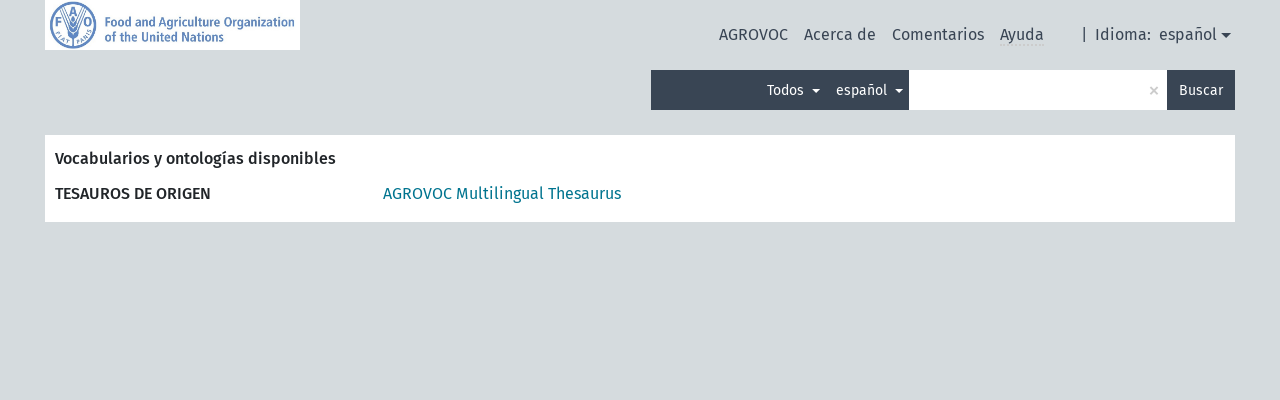

--- FILE ---
content_type: text/html; charset=UTF-8
request_url: https://agrovoc.fao.org/browse/es/page/?clang=es&uri=c_330829
body_size: 3208
content:
<!DOCTYPE html>
<html dir="ltr" lang="es" prefix="og: https://ogp.me/ns#">
<head>
<base href="https://agrovoc.fao.org/browse/">
<link rel="shortcut icon" href="favicon.ico">
<meta http-equiv="X-UA-Compatible" content="IE=Edge">
<meta http-equiv="Content-Type" content="text/html; charset=UTF-8">
<meta name="viewport" content="width=device-width, initial-scale=1.0">
<meta name="format-detection" content="telephone=no">
<meta name="generator" content="Skosmos 2.18">
<meta name="title" content="AGROVOC">
<meta property="og:title" content="AGROVOC">
<link rel="canonical" href="https://agrovoc.fao.org/browse/es/page/?clang=es&amp;uri=c_330829">
<meta property="og:url" content="https://agrovoc.fao.org/browse/es/page/?clang=es&amp;uri=c_330829">
<meta property="og:type" content="website">
<meta property="og:site_name" content="AGROVOC">
<link href="vendor/twbs/bootstrap/dist/css/bootstrap.min.css" media="screen, print" rel="stylesheet" type="text/css">
<link href="vendor/vakata/jstree/dist/themes/default/style.min.css" media="screen, print" rel="stylesheet" type="text/css">
<link href="vendor/davidstutz/bootstrap-multiselect/dist/css/bootstrap-multiselect.min.css" media="screen, print" rel="stylesheet" type="text/css">
<link href="resource/css/fira.css" media="screen, print" rel="stylesheet" type="text/css">
<link href="resource/fontawesome/css/fontawesome.css" media="screen, print" rel="stylesheet" type="text/css">
<link href="resource/fontawesome/css/regular.css" media="screen, print" rel="stylesheet" type="text/css">
<link href="resource/fontawesome/css/solid.css" media="screen, print" rel="stylesheet" type="text/css">
<link href="resource/css/styles.css" media="screen, print" rel="stylesheet" type="text/css">
<link href="resource/css/fao.css" media="screen, print" rel="stylesheet" type="text/css">

<title>AGROVOC</title>
</head>
<body class="frontpage-logo">
  <noscript>
    <strong>We're sorry but Skosmos doesn't work properly without JavaScript enabled. Please enable it to continue.</strong>
  </noscript>
  <a id="skiptocontent" href="es/page/?clang=es&amp;uri=c_330829#maincontent">Skip to main</a>
  <div class="topbar-container topbar-frontpage">
    <div class="topbar frontpage">
      <div id="topbar-service-helper">
<a id="service-logo" href="es/"><h1 id="service-name">Skosmos</h1></a>
</div>
<div id="topbar-language-navigation">
<div id="language" class="dropdown"><span class="navigation-font">|</span>
  <span class="navigation-font">Idioma:</span>
  <button type="button" class="btn btn-default dropdown-toggle navigation-font" data-bs-toggle="dropdown">español<span class="caret"></span></button>
  <ul class="dropdown-menu dropdown-menu-end">
      <li><a class="dropdown-item" id="language-ar" class="versal" href="ar/page/?clang=es&amp;uri=c_330829"> العربية</a></li>
        <li><a class="dropdown-item" id="language-en" class="versal" href="en/page/?clang=es&amp;uri=c_330829"> English</a></li>
            <li><a class="dropdown-item" id="language-fr" class="versal" href="fr/page/?clang=es&amp;uri=c_330829"> français</a></li>
        <li><a class="dropdown-item" id="language-ru" class="versal" href="ru/page/?clang=es&amp;uri=c_330829"> русский</a></li>
        <li><a class="dropdown-item" id="language-zh" class="versal" href="zh/page/?clang=es&amp;uri=c_330829"> 中文</a></li>
      </ul>
</div>
<div id="navigation">
         <a href="http://www.fao.org/agrovoc/" class="navigation-font"> AGROVOC </a>
     <a href="es/about" id="navi2" class="navigation-font">
  Acerca de  </a>
  <a href="es/feedback" id="navi3" class="navigation-font">
  Comentarios  </a>
  <span class="skosmos-tooltip-wrapper skosmos-tooltip t-bottom" id="navi4" tabindex="0" data-title="Desplace su cursor sobre el texto con el subrayado punteado para ver las instrucciones de la propiedad. &#xa; &#xa; Para la búsqueda por truncamiento, por favor utilice el símbolo * como en *animal o *patente*. Para los sufijos de las palabras de búsqueda, la búsqueda se truncará automáticamente, incluso si el símbolo de truncamiento no se ingresa manualmente: asi, gat producirá los mismos resultados que gat*">
    <span class="navigation-font">Ayuda</span>
  </span>
</div>
</div>

<!-- top-bar ENDS HERE -->

    </div>
  </div>
    <div class="headerbar frontpage-spacing">
    <div class="header-float">
      <h2 class="sr-only">Search from selected vocabularies</h2>
    <label class="sr-only" for="multiselect">Search from selected vocabularies</label>
    <select class="multiselect" id="multiselect" multiple="multiple">
          <option value="agrovoc" data-voc-shortname="Agrovoc" data-label="AGROVOC Multilingual Thesaurus" title="AGROVOC Multilingual Thesaurus">Agrovoc</option>
        </select>
    <form class="navbar-form" role="search" name="text-search" action="es/search">
    <input style="display: none" name="clang" value="es" id="lang-input">
    <div class="input-group">
      <div class="input-group-btn">
        <label class="sr-only" for="lang-dropdown-toggle">Content and search language</label>
        <button type="button" class="btn btn-default dropdown-toggle" data-bs-toggle="dropdown" aria-expanded="false" id="lang-dropdown-toggle">español<span class="caret"></span></button>
        <ul class="dropdown-menu" aria-labelledby="lang-dropdown-toggle">
                            <li><a class="dropdown-item" href="es/?clang=de" class="lang-button" hreflang="de">alemán</a></li>
                    <li><a class="dropdown-item" href="es/?clang=be" class="lang-button" hreflang="be">bielorruso</a></li>
                    <li><a class="dropdown-item" href="es/?clang=my" class="lang-button" hreflang="my">birmano</a></li>
                    <li><a class="dropdown-item" href="es/?clang=ca" class="lang-button" hreflang="ca">catalán</a></li>
                    <li><a class="dropdown-item" href="es/?clang=cs" class="lang-button" hreflang="cs">checo</a></li>
                    <li><a class="dropdown-item" href="es/?clang=zh" class="lang-button" hreflang="zh">chino</a></li>
                    <li><a class="dropdown-item" href="es/?clang=ko" class="lang-button" hreflang="ko">coreano</a></li>
                    <li><a class="dropdown-item" href="es/?clang=da" class="lang-button" hreflang="da">danés</a></li>
                    <li><a class="dropdown-item" href="es/?clang=sk" class="lang-button" hreflang="sk">eslovaco</a></li>
                    <li><a class="dropdown-item" href="es/" class="lang-button" hreflang="es">español</a></li>
                    <li><a class="dropdown-item" href="es/?clang=et" class="lang-button" hreflang="et">estonio</a></li>
                    <li><a class="dropdown-item" href="es/?clang=fi" class="lang-button" hreflang="fi">finés</a></li>
                    <li><a class="dropdown-item" href="es/?clang=fr" class="lang-button" hreflang="fr">francés</a></li>
                    <li><a class="dropdown-item" href="es/?clang=ka" class="lang-button" hreflang="ka">georgiano</a></li>
                    <li><a class="dropdown-item" href="es/?clang=el" class="lang-button" hreflang="el">griego</a></li>
                    <li><a class="dropdown-item" href="es/?clang=hi" class="lang-button" hreflang="hi">hindi</a></li>
                    <li><a class="dropdown-item" href="es/?clang=hu" class="lang-button" hreflang="hu">húngaro</a></li>
                    <li><a class="dropdown-item" href="es/?clang=en" class="lang-button" hreflang="en">inglés</a></li>
                    <li><a class="dropdown-item" href="es/?clang=it" class="lang-button" hreflang="it">italiano</a></li>
                    <li><a class="dropdown-item" href="es/?clang=ja" class="lang-button" hreflang="ja">japonés</a></li>
                    <li><a class="dropdown-item" href="es/?clang=km" class="lang-button" hreflang="km">jemer</a></li>
                    <li><a class="dropdown-item" href="es/?clang=lo" class="lang-button" hreflang="lo">lao</a></li>
                    <li><a class="dropdown-item" href="es/?clang=la" class="lang-button" hreflang="la">latín</a></li>
                    <li><a class="dropdown-item" href="es/?clang=ms" class="lang-button" hreflang="ms">malayo</a></li>
                    <li><a class="dropdown-item" href="es/?clang=nl" class="lang-button" hreflang="nl">neerlandés</a></li>
                    <li><a class="dropdown-item" href="es/?clang=nb" class="lang-button" hreflang="nb">noruego bokmal</a></li>
                    <li><a class="dropdown-item" href="es/?clang=nn" class="lang-button" hreflang="nn">noruego nynorsk</a></li>
                    <li><a class="dropdown-item" href="es/?clang=fa" class="lang-button" hreflang="fa">persa</a></li>
                    <li><a class="dropdown-item" href="es/?clang=pl" class="lang-button" hreflang="pl">polaco</a></li>
                    <li><a class="dropdown-item" href="es/?clang=pt" class="lang-button" hreflang="pt">portugués</a></li>
                    <li><a class="dropdown-item" href="es/?clang=pt-BR" class="lang-button" hreflang="pt-BR">portugués (Brasil)</a></li>
                    <li><a class="dropdown-item" href="es/?clang=ro" class="lang-button" hreflang="ro">rumano</a></li>
                    <li><a class="dropdown-item" href="es/?clang=ru" class="lang-button" hreflang="ru">ruso</a></li>
                    <li><a class="dropdown-item" href="es/?clang=sr" class="lang-button" hreflang="sr">serbio</a></li>
                    <li><a class="dropdown-item" href="es/?clang=sw" class="lang-button" hreflang="sw">suajili</a></li>
                    <li><a class="dropdown-item" href="es/?clang=sv" class="lang-button" hreflang="sv">sueco</a></li>
                    <li><a class="dropdown-item" href="es/?clang=th" class="lang-button" hreflang="th">tailandés</a></li>
                    <li><a class="dropdown-item" href="es/?clang=te" class="lang-button" hreflang="te">telugu</a></li>
                    <li><a class="dropdown-item" href="es/?clang=tr" class="lang-button" hreflang="tr">turco</a></li>
                    <li><a class="dropdown-item" href="es/?clang=uk" class="lang-button" hreflang="uk">ucraniano</a></li>
                    <li><a class="dropdown-item" href="es/?clang=vi" class="lang-button" hreflang="vi">vietnamita</a></li>
                    <li><a class="dropdown-item" href="es/?clang=ar" class="lang-button" hreflang="ar">árabe</a></li>
                            <li>
            <a class="dropdown-item" href="es/?clang=es&amp;anylang=on"
              class="lang-button" id="lang-button-all">Cualquier lengua</a>
            <input name="anylang" type="checkbox">
          </li>
        </ul>
      </div><!-- /btn-group -->
      <label class="sr-only" for="search-field">Enter search term</label>
      <input id="search-field" type="text" class="form-control" name="q" value="">
      <div class="input-group-btn">
        <label class="sr-only" for="search-all-button">Submit search</label>
        <button id="search-all-button" type="submit" class="btn btn-primary">Buscar</button>
      </div>
    </div>
    <input id="selected-vocabs" type="text" name="vocabs">  </form>
</div>
  </div>
    <div class="main-container frontpage voclist-wide">
    
                      <main id="maincontent" tabindex="-1">
              <div id="vocabulary-list">
  <div class="logo-header">
          <h2>Vocabularios y ontologías disponibles</h2>
      </div>
  <div class="vocabularies">
        <div class="vocab-category">
      <h3>Tesauros de origen</h3>
      <ul>
              <li><a class="navigation-font" href="agrovoc/es/">AGROVOC Multilingual Thesaurus</a></li>
            </ul>
    </div>
          </div>
  </div>
            <div class="content">
        <div id="content-top"></div>
                        <div id="content-bottom"></div>
      </div>
    </main>
                      <footer id="footer"></footer>
  </div>
  <script>
<!-- translations needed in javascript -->
var noResultsTranslation = "Sin resultados";
var loading_text = "Cargando más ítemes";
var loading_failed_text = "Error: Loading more items failed!";
var loading_retry_text = "Retry";
var jstree_loading = "Cargando ...";
var results_disp = "Todos los %d resultados visualizados";
var all_vocabs  = "Todos";
var n_selected = "seleccionado";
var missing_value = "Se requiere algún valor, el campo no puede quedar en blanco";
var expand_paths = "muestre todas las # rutas";
var expand_propvals = "show all # values";
var hiertrans = "Jerarquía";
var depr_trans = "Deprecated concept";
var sr_only_translations = {
  hierarchy_listing: "Hierarchical listing of vocabulary concepts",
  groups_listing: "Hierarchical listing of vocabulary concepts and groupings",
};

<!-- variables passed through to javascript -->
var lang = "es";
var content_lang = "es";
var vocab = "";
var uriSpace = null;
var showNotation = true;
var explicitLangCodes = false;
</script>

<script type="application/ld+json">
{}
</script>
<script src="vendor/components/jquery/jquery.min.js"></script>
<script src="vendor/components/handlebars.js/handlebars.min.js"></script>
<script src="vendor/vakata/jstree/dist/jstree.min.js"></script>
<script src="vendor/twitter/typeahead.js/dist/typeahead.bundle.min.js"></script>
<script src="vendor/davidstutz/bootstrap-multiselect/dist/js/bootstrap-multiselect.min.js"></script>
<script src="vendor/twbs/bootstrap/dist/js/bootstrap.bundle.js"></script>
<script src="vendor/etdsolutions/waypoints/jquery.waypoints.min.js"></script>
<script src="vendor/newerton/jquery-mousewheel/jquery.mousewheel.min.js"></script>
<script src="vendor/pamelafox/lscache/lscache.min.js"></script>
<script src="resource/js/config.js"></script>
<script src="resource/js/hierarchy.js"></script>
<script src="resource/js/groups.js"></script>
<script src="resource/js/scripts.js"></script>
<script src="resource/js/docready.js"></script>

    </body>
</html>
